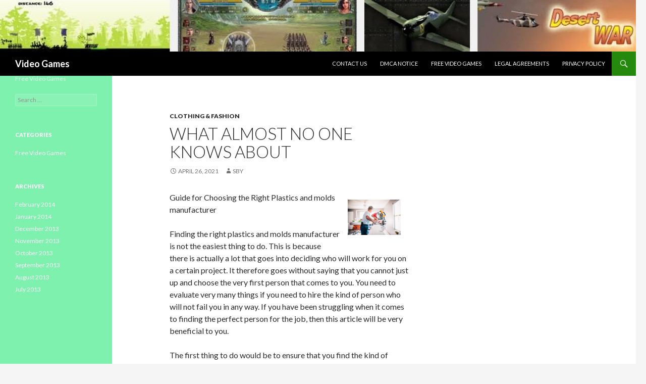

--- FILE ---
content_type: text/html; charset=UTF-8
request_url: http://www.jeux-de-guerre-gratuits.com/what-almost-no-one-knows-about-6/1825
body_size: 7578
content:
<!DOCTYPE html>
<!--[if IE 7]>
<html class="ie ie7" lang="en-US">
<![endif]-->
<!--[if IE 8]>
<html class="ie ie8" lang="en-US">
<![endif]-->
<!--[if !(IE 7) | !(IE 8) ]><!-->
<html lang="en-US">
<!--<![endif]-->
<head>
	<meta charset="UTF-8">
	<meta name="viewport" content="width=device-width">
	<title>What Almost No One Knows About | Video Games</title>
	<link rel="profile" href="http://gmpg.org/xfn/11">
	<link rel="pingback" href="http://www.jeux-de-guerre-gratuits.com/xmlrpc.php">
	<!--[if lt IE 9]>
	<script src="http://www.jeux-de-guerre-gratuits.com/wp-content/themes/twentyfourteen/js/html5.js"></script>
	<![endif]-->
	<meta name='robots' content='max-image-preview:large' />
<link rel='dns-prefetch' href='//fonts.googleapis.com' />
<link rel="alternate" type="application/rss+xml" title="Video Games &raquo; Feed" href="http://www.jeux-de-guerre-gratuits.com/feed" />
<link rel="alternate" type="application/rss+xml" title="Video Games &raquo; Comments Feed" href="http://www.jeux-de-guerre-gratuits.com/comments/feed" />
<script type="text/javascript">
window._wpemojiSettings = {"baseUrl":"https:\/\/s.w.org\/images\/core\/emoji\/14.0.0\/72x72\/","ext":".png","svgUrl":"https:\/\/s.w.org\/images\/core\/emoji\/14.0.0\/svg\/","svgExt":".svg","source":{"concatemoji":"http:\/\/www.jeux-de-guerre-gratuits.com\/wp-includes\/js\/wp-emoji-release.min.js?ver=6.1.9"}};
/*! This file is auto-generated */
!function(e,a,t){var n,r,o,i=a.createElement("canvas"),p=i.getContext&&i.getContext("2d");function s(e,t){var a=String.fromCharCode,e=(p.clearRect(0,0,i.width,i.height),p.fillText(a.apply(this,e),0,0),i.toDataURL());return p.clearRect(0,0,i.width,i.height),p.fillText(a.apply(this,t),0,0),e===i.toDataURL()}function c(e){var t=a.createElement("script");t.src=e,t.defer=t.type="text/javascript",a.getElementsByTagName("head")[0].appendChild(t)}for(o=Array("flag","emoji"),t.supports={everything:!0,everythingExceptFlag:!0},r=0;r<o.length;r++)t.supports[o[r]]=function(e){if(p&&p.fillText)switch(p.textBaseline="top",p.font="600 32px Arial",e){case"flag":return s([127987,65039,8205,9895,65039],[127987,65039,8203,9895,65039])?!1:!s([55356,56826,55356,56819],[55356,56826,8203,55356,56819])&&!s([55356,57332,56128,56423,56128,56418,56128,56421,56128,56430,56128,56423,56128,56447],[55356,57332,8203,56128,56423,8203,56128,56418,8203,56128,56421,8203,56128,56430,8203,56128,56423,8203,56128,56447]);case"emoji":return!s([129777,127995,8205,129778,127999],[129777,127995,8203,129778,127999])}return!1}(o[r]),t.supports.everything=t.supports.everything&&t.supports[o[r]],"flag"!==o[r]&&(t.supports.everythingExceptFlag=t.supports.everythingExceptFlag&&t.supports[o[r]]);t.supports.everythingExceptFlag=t.supports.everythingExceptFlag&&!t.supports.flag,t.DOMReady=!1,t.readyCallback=function(){t.DOMReady=!0},t.supports.everything||(n=function(){t.readyCallback()},a.addEventListener?(a.addEventListener("DOMContentLoaded",n,!1),e.addEventListener("load",n,!1)):(e.attachEvent("onload",n),a.attachEvent("onreadystatechange",function(){"complete"===a.readyState&&t.readyCallback()})),(e=t.source||{}).concatemoji?c(e.concatemoji):e.wpemoji&&e.twemoji&&(c(e.twemoji),c(e.wpemoji)))}(window,document,window._wpemojiSettings);
</script>
<style type="text/css">
img.wp-smiley,
img.emoji {
	display: inline !important;
	border: none !important;
	box-shadow: none !important;
	height: 1em !important;
	width: 1em !important;
	margin: 0 0.07em !important;
	vertical-align: -0.1em !important;
	background: none !important;
	padding: 0 !important;
}
</style>
	<link rel='stylesheet' id='wp-block-library-css' href='http://www.jeux-de-guerre-gratuits.com/wp-includes/css/dist/block-library/style.min.css?ver=6.1.9' type='text/css' media='all' />
<link rel='stylesheet' id='classic-theme-styles-css' href='http://www.jeux-de-guerre-gratuits.com/wp-includes/css/classic-themes.min.css?ver=1' type='text/css' media='all' />
<style id='global-styles-inline-css' type='text/css'>
body{--wp--preset--color--black: #000000;--wp--preset--color--cyan-bluish-gray: #abb8c3;--wp--preset--color--white: #ffffff;--wp--preset--color--pale-pink: #f78da7;--wp--preset--color--vivid-red: #cf2e2e;--wp--preset--color--luminous-vivid-orange: #ff6900;--wp--preset--color--luminous-vivid-amber: #fcb900;--wp--preset--color--light-green-cyan: #7bdcb5;--wp--preset--color--vivid-green-cyan: #00d084;--wp--preset--color--pale-cyan-blue: #8ed1fc;--wp--preset--color--vivid-cyan-blue: #0693e3;--wp--preset--color--vivid-purple: #9b51e0;--wp--preset--gradient--vivid-cyan-blue-to-vivid-purple: linear-gradient(135deg,rgba(6,147,227,1) 0%,rgb(155,81,224) 100%);--wp--preset--gradient--light-green-cyan-to-vivid-green-cyan: linear-gradient(135deg,rgb(122,220,180) 0%,rgb(0,208,130) 100%);--wp--preset--gradient--luminous-vivid-amber-to-luminous-vivid-orange: linear-gradient(135deg,rgba(252,185,0,1) 0%,rgba(255,105,0,1) 100%);--wp--preset--gradient--luminous-vivid-orange-to-vivid-red: linear-gradient(135deg,rgba(255,105,0,1) 0%,rgb(207,46,46) 100%);--wp--preset--gradient--very-light-gray-to-cyan-bluish-gray: linear-gradient(135deg,rgb(238,238,238) 0%,rgb(169,184,195) 100%);--wp--preset--gradient--cool-to-warm-spectrum: linear-gradient(135deg,rgb(74,234,220) 0%,rgb(151,120,209) 20%,rgb(207,42,186) 40%,rgb(238,44,130) 60%,rgb(251,105,98) 80%,rgb(254,248,76) 100%);--wp--preset--gradient--blush-light-purple: linear-gradient(135deg,rgb(255,206,236) 0%,rgb(152,150,240) 100%);--wp--preset--gradient--blush-bordeaux: linear-gradient(135deg,rgb(254,205,165) 0%,rgb(254,45,45) 50%,rgb(107,0,62) 100%);--wp--preset--gradient--luminous-dusk: linear-gradient(135deg,rgb(255,203,112) 0%,rgb(199,81,192) 50%,rgb(65,88,208) 100%);--wp--preset--gradient--pale-ocean: linear-gradient(135deg,rgb(255,245,203) 0%,rgb(182,227,212) 50%,rgb(51,167,181) 100%);--wp--preset--gradient--electric-grass: linear-gradient(135deg,rgb(202,248,128) 0%,rgb(113,206,126) 100%);--wp--preset--gradient--midnight: linear-gradient(135deg,rgb(2,3,129) 0%,rgb(40,116,252) 100%);--wp--preset--duotone--dark-grayscale: url('#wp-duotone-dark-grayscale');--wp--preset--duotone--grayscale: url('#wp-duotone-grayscale');--wp--preset--duotone--purple-yellow: url('#wp-duotone-purple-yellow');--wp--preset--duotone--blue-red: url('#wp-duotone-blue-red');--wp--preset--duotone--midnight: url('#wp-duotone-midnight');--wp--preset--duotone--magenta-yellow: url('#wp-duotone-magenta-yellow');--wp--preset--duotone--purple-green: url('#wp-duotone-purple-green');--wp--preset--duotone--blue-orange: url('#wp-duotone-blue-orange');--wp--preset--font-size--small: 13px;--wp--preset--font-size--medium: 20px;--wp--preset--font-size--large: 36px;--wp--preset--font-size--x-large: 42px;--wp--preset--spacing--20: 0.44rem;--wp--preset--spacing--30: 0.67rem;--wp--preset--spacing--40: 1rem;--wp--preset--spacing--50: 1.5rem;--wp--preset--spacing--60: 2.25rem;--wp--preset--spacing--70: 3.38rem;--wp--preset--spacing--80: 5.06rem;}:where(.is-layout-flex){gap: 0.5em;}body .is-layout-flow > .alignleft{float: left;margin-inline-start: 0;margin-inline-end: 2em;}body .is-layout-flow > .alignright{float: right;margin-inline-start: 2em;margin-inline-end: 0;}body .is-layout-flow > .aligncenter{margin-left: auto !important;margin-right: auto !important;}body .is-layout-constrained > .alignleft{float: left;margin-inline-start: 0;margin-inline-end: 2em;}body .is-layout-constrained > .alignright{float: right;margin-inline-start: 2em;margin-inline-end: 0;}body .is-layout-constrained > .aligncenter{margin-left: auto !important;margin-right: auto !important;}body .is-layout-constrained > :where(:not(.alignleft):not(.alignright):not(.alignfull)){max-width: var(--wp--style--global--content-size);margin-left: auto !important;margin-right: auto !important;}body .is-layout-constrained > .alignwide{max-width: var(--wp--style--global--wide-size);}body .is-layout-flex{display: flex;}body .is-layout-flex{flex-wrap: wrap;align-items: center;}body .is-layout-flex > *{margin: 0;}:where(.wp-block-columns.is-layout-flex){gap: 2em;}.has-black-color{color: var(--wp--preset--color--black) !important;}.has-cyan-bluish-gray-color{color: var(--wp--preset--color--cyan-bluish-gray) !important;}.has-white-color{color: var(--wp--preset--color--white) !important;}.has-pale-pink-color{color: var(--wp--preset--color--pale-pink) !important;}.has-vivid-red-color{color: var(--wp--preset--color--vivid-red) !important;}.has-luminous-vivid-orange-color{color: var(--wp--preset--color--luminous-vivid-orange) !important;}.has-luminous-vivid-amber-color{color: var(--wp--preset--color--luminous-vivid-amber) !important;}.has-light-green-cyan-color{color: var(--wp--preset--color--light-green-cyan) !important;}.has-vivid-green-cyan-color{color: var(--wp--preset--color--vivid-green-cyan) !important;}.has-pale-cyan-blue-color{color: var(--wp--preset--color--pale-cyan-blue) !important;}.has-vivid-cyan-blue-color{color: var(--wp--preset--color--vivid-cyan-blue) !important;}.has-vivid-purple-color{color: var(--wp--preset--color--vivid-purple) !important;}.has-black-background-color{background-color: var(--wp--preset--color--black) !important;}.has-cyan-bluish-gray-background-color{background-color: var(--wp--preset--color--cyan-bluish-gray) !important;}.has-white-background-color{background-color: var(--wp--preset--color--white) !important;}.has-pale-pink-background-color{background-color: var(--wp--preset--color--pale-pink) !important;}.has-vivid-red-background-color{background-color: var(--wp--preset--color--vivid-red) !important;}.has-luminous-vivid-orange-background-color{background-color: var(--wp--preset--color--luminous-vivid-orange) !important;}.has-luminous-vivid-amber-background-color{background-color: var(--wp--preset--color--luminous-vivid-amber) !important;}.has-light-green-cyan-background-color{background-color: var(--wp--preset--color--light-green-cyan) !important;}.has-vivid-green-cyan-background-color{background-color: var(--wp--preset--color--vivid-green-cyan) !important;}.has-pale-cyan-blue-background-color{background-color: var(--wp--preset--color--pale-cyan-blue) !important;}.has-vivid-cyan-blue-background-color{background-color: var(--wp--preset--color--vivid-cyan-blue) !important;}.has-vivid-purple-background-color{background-color: var(--wp--preset--color--vivid-purple) !important;}.has-black-border-color{border-color: var(--wp--preset--color--black) !important;}.has-cyan-bluish-gray-border-color{border-color: var(--wp--preset--color--cyan-bluish-gray) !important;}.has-white-border-color{border-color: var(--wp--preset--color--white) !important;}.has-pale-pink-border-color{border-color: var(--wp--preset--color--pale-pink) !important;}.has-vivid-red-border-color{border-color: var(--wp--preset--color--vivid-red) !important;}.has-luminous-vivid-orange-border-color{border-color: var(--wp--preset--color--luminous-vivid-orange) !important;}.has-luminous-vivid-amber-border-color{border-color: var(--wp--preset--color--luminous-vivid-amber) !important;}.has-light-green-cyan-border-color{border-color: var(--wp--preset--color--light-green-cyan) !important;}.has-vivid-green-cyan-border-color{border-color: var(--wp--preset--color--vivid-green-cyan) !important;}.has-pale-cyan-blue-border-color{border-color: var(--wp--preset--color--pale-cyan-blue) !important;}.has-vivid-cyan-blue-border-color{border-color: var(--wp--preset--color--vivid-cyan-blue) !important;}.has-vivid-purple-border-color{border-color: var(--wp--preset--color--vivid-purple) !important;}.has-vivid-cyan-blue-to-vivid-purple-gradient-background{background: var(--wp--preset--gradient--vivid-cyan-blue-to-vivid-purple) !important;}.has-light-green-cyan-to-vivid-green-cyan-gradient-background{background: var(--wp--preset--gradient--light-green-cyan-to-vivid-green-cyan) !important;}.has-luminous-vivid-amber-to-luminous-vivid-orange-gradient-background{background: var(--wp--preset--gradient--luminous-vivid-amber-to-luminous-vivid-orange) !important;}.has-luminous-vivid-orange-to-vivid-red-gradient-background{background: var(--wp--preset--gradient--luminous-vivid-orange-to-vivid-red) !important;}.has-very-light-gray-to-cyan-bluish-gray-gradient-background{background: var(--wp--preset--gradient--very-light-gray-to-cyan-bluish-gray) !important;}.has-cool-to-warm-spectrum-gradient-background{background: var(--wp--preset--gradient--cool-to-warm-spectrum) !important;}.has-blush-light-purple-gradient-background{background: var(--wp--preset--gradient--blush-light-purple) !important;}.has-blush-bordeaux-gradient-background{background: var(--wp--preset--gradient--blush-bordeaux) !important;}.has-luminous-dusk-gradient-background{background: var(--wp--preset--gradient--luminous-dusk) !important;}.has-pale-ocean-gradient-background{background: var(--wp--preset--gradient--pale-ocean) !important;}.has-electric-grass-gradient-background{background: var(--wp--preset--gradient--electric-grass) !important;}.has-midnight-gradient-background{background: var(--wp--preset--gradient--midnight) !important;}.has-small-font-size{font-size: var(--wp--preset--font-size--small) !important;}.has-medium-font-size{font-size: var(--wp--preset--font-size--medium) !important;}.has-large-font-size{font-size: var(--wp--preset--font-size--large) !important;}.has-x-large-font-size{font-size: var(--wp--preset--font-size--x-large) !important;}
.wp-block-navigation a:where(:not(.wp-element-button)){color: inherit;}
:where(.wp-block-columns.is-layout-flex){gap: 2em;}
.wp-block-pullquote{font-size: 1.5em;line-height: 1.6;}
</style>
<link rel='stylesheet' id='twentyfourteen-lato-css' href='//fonts.googleapis.com/css?family=Lato%3A300%2C400%2C700%2C900%2C300italic%2C400italic%2C700italic' type='text/css' media='all' />
<link rel='stylesheet' id='genericons-css' href='http://www.jeux-de-guerre-gratuits.com/wp-content/themes/twentyfourteen/genericons/genericons.css?ver=3.0.2' type='text/css' media='all' />
<link rel='stylesheet' id='twentyfourteen-style-css' href='http://www.jeux-de-guerre-gratuits.com/wp-content/themes/twentyfourteen/style.css?ver=6.1.9' type='text/css' media='all' />
<!--[if lt IE 9]>
<link rel='stylesheet' id='twentyfourteen-ie-css' href='http://www.jeux-de-guerre-gratuits.com/wp-content/themes/twentyfourteen/css/ie.css?ver=20131205' type='text/css' media='all' />
<![endif]-->
<script type='text/javascript' src='http://www.jeux-de-guerre-gratuits.com/wp-includes/js/jquery/jquery.min.js?ver=3.6.1' id='jquery-core-js'></script>
<script type='text/javascript' src='http://www.jeux-de-guerre-gratuits.com/wp-includes/js/jquery/jquery-migrate.min.js?ver=3.3.2' id='jquery-migrate-js'></script>
<link rel="https://api.w.org/" href="http://www.jeux-de-guerre-gratuits.com/wp-json/" /><link rel="alternate" type="application/json" href="http://www.jeux-de-guerre-gratuits.com/wp-json/wp/v2/posts/1825" /><link rel="EditURI" type="application/rsd+xml" title="RSD" href="http://www.jeux-de-guerre-gratuits.com/xmlrpc.php?rsd" />
<link rel="wlwmanifest" type="application/wlwmanifest+xml" href="http://www.jeux-de-guerre-gratuits.com/wp-includes/wlwmanifest.xml" />
<meta name="generator" content="WordPress 6.1.9" />
<link rel="canonical" href="http://www.jeux-de-guerre-gratuits.com/what-almost-no-one-knows-about-6/1825" />
<link rel='shortlink' href='http://www.jeux-de-guerre-gratuits.com/?p=1825' />
<link rel="alternate" type="application/json+oembed" href="http://www.jeux-de-guerre-gratuits.com/wp-json/oembed/1.0/embed?url=http%3A%2F%2Fwww.jeux-de-guerre-gratuits.com%2Fwhat-almost-no-one-knows-about-6%2F1825" />
<link rel="alternate" type="text/xml+oembed" href="http://www.jeux-de-guerre-gratuits.com/wp-json/oembed/1.0/embed?url=http%3A%2F%2Fwww.jeux-de-guerre-gratuits.com%2Fwhat-almost-no-one-knows-about-6%2F1825&#038;format=xml" />
<!-- MagenetMonetization V: 1.0.29.3--><!-- MagenetMonetization 1 --><!-- MagenetMonetization 1.1 --></head>

<body class="post-template-default single single-post postid-1825 single-format-standard group-blog header-image singular">
<div id="page" class="hfeed site">
		<div id="site-header">
		<a href="http://www.jeux-de-guerre-gratuits.com/" rel="home">
			<img src="http://www.jeux-de-guerre-gratuits.com/wp-content/uploads/2014/01/cropped-game4.jpg" width="1260" height="102" alt="">
		</a>
	</div>
	
	<header id="masthead" class="site-header" role="banner">
		<div class="header-main">
			<h1 class="site-title"><a href="http://www.jeux-de-guerre-gratuits.com/" rel="home">Video Games</a></h1>

			<div class="search-toggle">
				<a href="#search-container" class="screen-reader-text">Search</a>
			</div>

			<nav id="primary-navigation" class="site-navigation primary-navigation" role="navigation">
				<h1 class="menu-toggle">Primary Menu</h1>
				<a class="screen-reader-text skip-link" href="#content">Skip to content</a>
				<div class="nav-menu"><ul>
<li class="page_item page-item-7"><a href="http://www.jeux-de-guerre-gratuits.com/contact-us">Contact Us</a></li>
<li class="page_item page-item-10"><a href="http://www.jeux-de-guerre-gratuits.com/dmca-notice">DMCA Notice</a></li>
<li class="page_item page-item-36"><a href="http://www.jeux-de-guerre-gratuits.com/">Free Video Games</a></li>
<li class="page_item page-item-8"><a href="http://www.jeux-de-guerre-gratuits.com/legal-agreements">Legal Agreements</a></li>
<li class="page_item page-item-9"><a href="http://www.jeux-de-guerre-gratuits.com/privacy-policy">Privacy Policy</a></li>
</ul></div>
			</nav>
		</div>

		<div id="search-container" class="search-box-wrapper hide">
			<div class="search-box">
				<form role="search" method="get" class="search-form" action="http://www.jeux-de-guerre-gratuits.com/">
				<label>
					<span class="screen-reader-text">Search for:</span>
					<input type="search" class="search-field" placeholder="Search &hellip;" value="" name="s" />
				</label>
				<input type="submit" class="search-submit" value="Search" />
			</form>			</div>
		</div>
	</header><!-- #masthead -->

	<div id="main" class="site-main">

	<div id="primary" class="content-area">
		<div id="content" class="site-content" role="main">
			
<article id="post-1825" class="post-1825 post type-post status-publish format-standard hentry category-clothing-fashion">
	
	<header class="entry-header">
				<div class="entry-meta">
			<span class="cat-links"><a href="http://www.jeux-de-guerre-gratuits.com/category/clothing-fashion" rel="category tag">Clothing &amp; Fashion</a></span>
		</div>
		<h1 class="entry-title">What Almost No One Knows About</h1>
		<div class="entry-meta">
			<span class="entry-date"><a href="http://www.jeux-de-guerre-gratuits.com/what-almost-no-one-knows-about-6/1825" rel="bookmark"><time class="entry-date" datetime="2021-04-26T09:21:24+00:00">April 26, 2021</time></a></span> <span class="byline"><span class="author vcard"><a class="url fn n" href="http://www.jeux-de-guerre-gratuits.com/author/sby" rel="author">sby</a></span></span>		</div><!-- .entry-meta -->
	</header><!-- .entry-header -->

		<div class="entry-content">
		<p><img decoding="async" src="https://images.unsplash.com/photo-1505798577917-a65157d3320a?crop=entropy&amp;cs=tinysrgb&amp;fit=max&amp;fm=jpg&amp;ixid=MnwzNjUyOXwwfDF8c2VhcmNofDl8fG1vbGRpbmd8ZW58MHx8fHwxNjE5MjM5NTg5&amp;ixlib=rb-1.2.1&amp;q=80&amp;w=1080" style="width:105px;float:right;margin:1em" />Guide for Choosing the Right Plastics and molds manufacturer </p>
<p>Finding the right plastics and molds manufacturer is not the easiest thing to do. This is because there is actually a lot that goes into deciding who will work for you on a certain project. It therefore goes without saying that you cannot just up and choose the very first person that comes to you. You need to evaluate very many things if you need to hire the kind of person who will not fail you in any way. If you have been struggling when it comes to finding the perfect person for the job, then this article will be very beneficial to you. </p>
<p>The first thing to do would be to ensure that you find the kind of plastics and molds manufacturer that you will be very comfortable with. This is someone that you are not afraid to talk to. The kind of plastics and molds manufacturer who will always give you a listening ear even when you do not know a lot regarding the services that you need. This is vital because there are many times we think a project will only last a short while then suddenly it becomes a very huge project. Whenever this happens, you will not want to be stuck with someone you just tolerate. You will need the kind of plastics and molds manufacturer that you are free with. </p>
<p>Secondly, you should look into the service provider&#8217;s previous works. Just because someone claims to be good at what they are does not mean that it is true. The moment you come into contact with a prospective service provider, you should ask them to provide you with a record of all the tasks or services they have rendered in the past. This is so that you would be able to crosscheck and find out how the previous clients enjoyed the services. Only hire this plastics and molds manufacturer if the previous clients only have positive things to say about them. Otherwise you should keep looking because ignoring what the previous clients thought would cost you later on. </p>
<p>Lastly, you should see to it that you actually take time and do your own research. The thing about research today is the fact that it is one thing that could be done in different ways. You could go to the internet and find the different service providers that reside close to you. When you get a very large number to work with, the next step to take would be to look into their customer reviews. Read closely what the customers thought about the potential service provider. Another way of doing your research would be by seeking references. Look around and actually ask the people close to you for help. People should normalize seeking help from their friends, family, neighbors and colleagues because these people may know exactly what you need and would be happy to help. This is because they could have hired a plastics and molds manufacturer before you. This means that when you talk to them, they become your direct link to the plastics and molds manufacturer and other than that, they could help you get perfect service providers at the best prices ever.</p>
<p><a href="https://6083a2ce67e40.site123.me/articles/guide-for-choosing-the-right-plastics-and-molds-manufacturer">Why People Think Are A Good Idea</a></p>
<p><a href=" ">Why People Think Are A Good Idea</a></p>
	</div><!-- .entry-content -->
	
	</article><!-- #post-## -->
	<nav class="navigation post-navigation" role="navigation">
		<h1 class="screen-reader-text">Post navigation</h1>
		<div class="nav-links">
			<a href="http://www.jeux-de-guerre-gratuits.com/news-for-this-month-13/1824" rel="prev"><span class="meta-nav">Previous Post</span>News For This Month:</a><a href="http://www.jeux-de-guerre-gratuits.com/valuable-lessons-ive-learned-about-9/1827" rel="next"><span class="meta-nav">Next Post</span>Valuable Lessons I&#8217;ve Learned About</a>		</div><!-- .nav-links -->
	</nav><!-- .navigation -->
			</div><!-- #content -->
	</div><!-- #primary -->

<!-- MagenetMonetization 4 --><div id="content-sidebar" class="content-sidebar widget-area" role="complementary">
	<!-- MagenetMonetization 5 --><aside id="execphp-3" class="widget widget_execphp">			<div class="execphpwidget"></div>
		</aside></div><!-- #content-sidebar -->
<!-- MagenetMonetization 4 --><div id="secondary">
		<h2 class="site-description">Free Video Games</h2>
	
	
		<div id="primary-sidebar" class="primary-sidebar widget-area" role="complementary">
		<!-- MagenetMonetization 5 --><aside id="execphp-8" class="widget widget_execphp">			<div class="execphpwidget"><aside id="search-2" class="widget widget_search"><form role="search" method="get" class="search-form" action="http://www.jeux-de-guerre-gratuits.com/">
				<label>
					<span class="screen-reader-text">Search for:</span>
					<input type="search" class="search-field" placeholder="Search &hellip;" value="" name="s" title="Search for:" />
				</label>
				<input type="submit" class="search-submit" value="Search" />
			</form></aside><aside id="categories-2" class="widget widget_categories"><h1 class="widget-title">Categories</h1>		<ul>
	<li class="cat-item cat-item-2"><a href="http://www.jeux-de-guerre-gratuits.com/category/free-video-games" >Free Video Games</a>
</li>
		</ul>
</aside><aside id="archives-2" class="widget widget_archive"><h1 class="widget-title">Archives</h1>		<ul>
			<li><a href='http://www.jeux-de-guerre-gratuits.com/date/2014/02'>February 2014</a></li>
	<li><a href='http://www.jeux-de-guerre-gratuits.com/date/2014/01'>January 2014</a></li>
	<li><a href='http://www.jeux-de-guerre-gratuits.com/date/2013/12'>December 2013</a></li>
	<li><a href='http://www.jeux-de-guerre-gratuits.com/date/2013/11'>November 2013</a></li>
	<li><a href='http://www.jeux-de-guerre-gratuits.com/date/2013/10'>October 2013</a></li>
	<li><a href='http://www.jeux-de-guerre-gratuits.com/date/2013/09'>September 2013</a></li>
	<li><a href='http://www.jeux-de-guerre-gratuits.com/date/2013/08'>August 2013</a></li>
	<li><a href='http://www.jeux-de-guerre-gratuits.com/date/2013/07'>July 2013</a></li>
		</ul>
		</aside></div>
		</aside>	</div><!-- #primary-sidebar -->
	</div><!-- #secondary -->
<!-- wmm d -->
		</div><!-- #main -->

		<footer id="colophon" class="site-footer" role="contentinfo">

			<!-- MagenetMonetization 4 -->
			<div class="site-info">
								Copyright &copy; 2026 jeux-de-guerre-gratuits. All rights reserved. jeux-de-guerre-gratuits&trade; Trademark.
			</div><!-- .site-info -->
		</footer><!-- #colophon -->
	</div><!-- #page -->

	<script type='text/javascript' src='http://www.jeux-de-guerre-gratuits.com/wp-content/themes/twentyfourteen/js/functions.js?ver=20131209' id='twentyfourteen-script-js'></script>
<div class="mads-block"></div></body>
</html><div class="mads-block"></div>